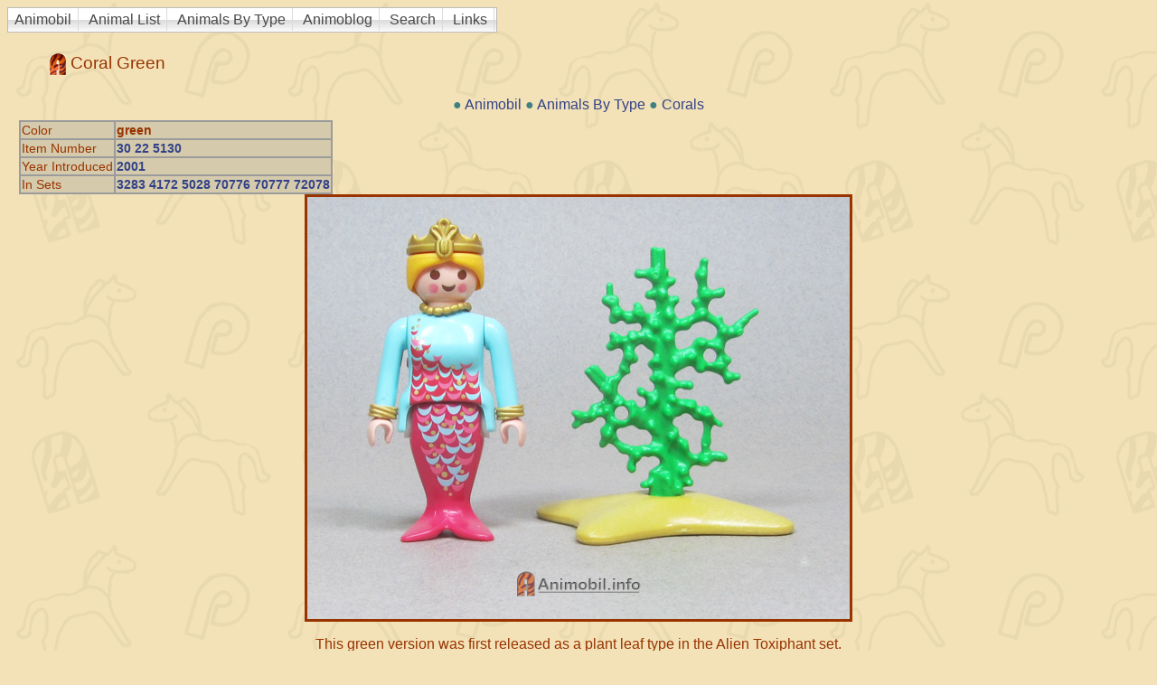

--- FILE ---
content_type: text/html
request_url: http://www.animobil.info/text/3e258fc-886.html
body_size: 2508
content:
<!DOCTYPE html PUBLIC "-//W3C//DTD HTML 4.0 Transitional//EN">
<html xmlns="http://www.w3.org/1999/xhtml" lang="en" xml:lang="en">
<head>
<meta http-equiv="Content-Type" content="text/html; charset=utf-8">
<meta name="robots" content="index, follow">
<meta name="generator" content="WebIdeaTree">
<meta name="description" content="Coral Green"> 
<title>Coral Green</title> 
<link href="style.css" rel="stylesheet" type="text/css"> 
</head> 
<body class="Body" background="../wit-icons/back7c.jpg" text="#993300" bgcolor="#f3e2b7"> 
<div id="Container">
<div class="PageHeader"><script type="text/javascript" src="../extra/chrome.js">
/***********************************************
 * Chrome CSS Drop Down Menu- © Dynamic Drive DHTML code library (www.dynamicdrive.com)
 * This notice MUST stay intact for legal use
 * Visit Dynamic Drive at http://www.dynamicdrive.com/ for full source code
 ***********************************************/
</script>

<div class="WITChromeMenu">
<div class="chromestyle" id="chromemenu">
<ul>
<li><a href="index.html">Animobil</a></li>
<li><a href="3e258fc-3.html" rel="drop1">Animal List</a></li>
<li><a href="3e258fc-798.html" rel="drop2">Animals By Type</a></li>
<li><a href="3e258fc(animobil)-3570.html" rel="drop3">Animoblog</a></li>
<li><a href="3e258fc-3240.html" rel="drop4">Search</a></li>
<li><a href="3e258fc-1891.html" rel="drop5">Links</a></li>
</ul>
</div>
<div id="drop1" class="dropmenudiv">
</div>
<div id="drop2" class="dropmenudiv">
<a href="3e258fc-1194.html">Amphibians</a>
<a href="3e258fc-1197.html">Arthropods</a>
<a href="3e258fc-1208.html">Birds</a>
<a href="3e258fc-1224.html">Corals</a>
<a href="3e258fc-1205.html">Dinosaurs</a>
<a href="3e258fc-1209.html">Fish</a>
<a href="3e258fc-animobil-5025.html">Jellyfish</a>
<a href="3e258fc-1198.html">Mammals</a>
<a href="3e258fc-1223.html">Molluscs</a>
<a href="3e258fc-1207.html">Reptiles</a>
<a href="3e258fc-animobil-4222.html">Sponges</a>
<a href="3e258fc-1274.html">Starfish</a>
<a href="3e258fc-1220.html">Mythical</a>
<a href="3e258fc-3472.html">1 2 3 and Junior Animals</a>
<a href="3e258fc-3169.html">Color Animals</a>
<a href="3e258fc-1898.html">Fun Park Animals </a>
<a href="3e258fc-3471.html">Micro Animals</a>
<a href="3e258fc-animobil-4538.html">Media and Licenses</a>
<a href="3e258fc-animobil-5053.html">Recycled Plastic Content Animals</a>
<a href="3e258fc-3151.html">Bunny People</a>
<a href="3e258fc-1876.html">Spokes Klickies</a>
</div>
<div id="drop3" class="dropmenudiv">
</div>
<div id="drop4" class="dropmenudiv">
</div>
<div id="drop5" class="dropmenudiv">
</div>
<br style="clear: left" /></div>
<script type="text/javascript">
cssdropdown.startchrome("chromemenu")
</script>

</div></div>
<div class="PageMiddlePane"> 
<div class="Idea"> <a name="3e258fc-886" id="3e258fc-886"></a> 
<div class="H1"><span class="H2"><span class="H3"><img src="../wit-icons/Abullet.gif">&nbsp;Coral Green</span></span>&nbsp;</div>
<div class="HierarchyGroup"> 
<div class="HierarchyPos"> ● <a href="index.html">Animobil</a> ● <a href="3e258fc-798.html">Animals By Type</a> ● <a href="3e258fc-1224.html">Corals</a></div> 
</div> 
<div class="CustomFieldsGroup"><table><tr><td class="CustomFieldName">Color</td><td class="CustomField"><span class="CFs"><span class="CF2">green</span></span></td></tr> 
<tr><td class="CustomFieldName">Item Number</td><td class="CustomField"><span class="CFs"><span class="CF3"><a href="http://www.playmodb.org/cgi-bin/showpart.pl?partnum=30 22 5130">30 22 5130</a></span></span></td></tr> 
<tr><td class="CustomFieldName">Year Introduced</td><td class="CustomField"><span class="CFs"><span class="CF4"><a href="wit-index-faceted.html#Year20Introduced-2001">2001</a></span></span></td></tr> 
<tr><td class="CustomFieldName">In Sets</td><td class="CustomField"><span class="CFs"><span class="CF5"><a href="http://playmodb.org/cgi-bin/your_set_list.pl?setlist=3283 4172 5028 70776 70777 72078" target="_blank">3283 4172 5028 70776 70777 72078</a></span></span></td></tr> 
</table></div><div class="TextGroup"> 
<p align="center"><font size="3"><img class="TextImage"
     src="../wit-icons/coralgr.jpg"
     alt="Coral Green" /></font></p>
<p align="center"><font size="3">This green version was first released as a plant leaf type in the Alien Toxiphant set.</font></p>
</div> 
</div> 

<div class="NavBarGroup"> 
<span class="NavBarPages"> 
</span> 
<span class="NavBarUp"> 
</span> 
</div> 
<div class="Separator"><hr></div>
<div class="IndexesGroup"> 
<span class="IndexToc"><a href="wit-toc.html">Table of contents</a>
</span>
&nbsp;|&nbsp;<span class="IndexToc"><a href="wit-toc-images.html">Images</a>
</span>
&nbsp;|&nbsp;<span class="IndexKeywords"><a href="wit-index-faceted.html">By Year</a>
</span>
</div> 
<div class="Separator"><hr></div>
</div> 
<div class="PageFooter">2026-01-11 14:30:54
</div>
<div class="TextFooter">
    &nbsp;
</div>
<div class="TextFooter">
    All images and graphics used on this site are copyrighted. The wallpaper, site banners or logos, the Animobil letter A, or any related materials may not be used without written permission unless as a link or credit to the site.
</div>
<div class="TextFooter">
    &nbsp;
</div>
<div class="TextFooter">
    This web site is not owned, operated, sponsored or authorized by Geobra Brandstätter Stiftung &amp; Co. KG. Geobra Brandstätter Stiftung &amp; Co. KG does not endorse, and is not responsible for this web site or any information or links contained
    herein; makes no expressed or implied warranties with regard to any information or links on this web site or any other linked web sites; and is not bound by any statements made on this web site, or by those who own or operate this web site. The
    trademarks PLAYMOBIL ®, PLAYMOBIL® SYSTEM X, PLAYMOBIL® RC TRAIN and PLAYMOBIL® FUNPARK and the copyrighted images of PLAYMOBIL® products are the sole and exclusive property of Geobra Brandstätter Stiftung &amp; Co. KG, which reserves all rights
    therein.</div> 
<!-- Designed & built with WebIdeaTree  --> 
<div class="Copyright">Designed & built with <a href="http://www.webideatree.com">WebIdeaTree</a> (Personal license).</div> 
</div> 
</body><script>'undefined'=== typeof _trfq || (window._trfq = []);'undefined'=== typeof _trfd && (window._trfd=[]),_trfd.push({'tccl.baseHost':'secureserver.net'},{'ap':'cpsh-oh'},{'server':'p3plzcpnl505188'},{'dcenter':'p3'},{'cp_id':'7358925'},{'cp_cache':''},{'cp_cl':'8'}) // Monitoring performance to make your website faster. If you want to opt-out, please contact web hosting support.</script><script src='https://img1.wsimg.com/traffic-assets/js/tccl.min.js'></script></html> 
